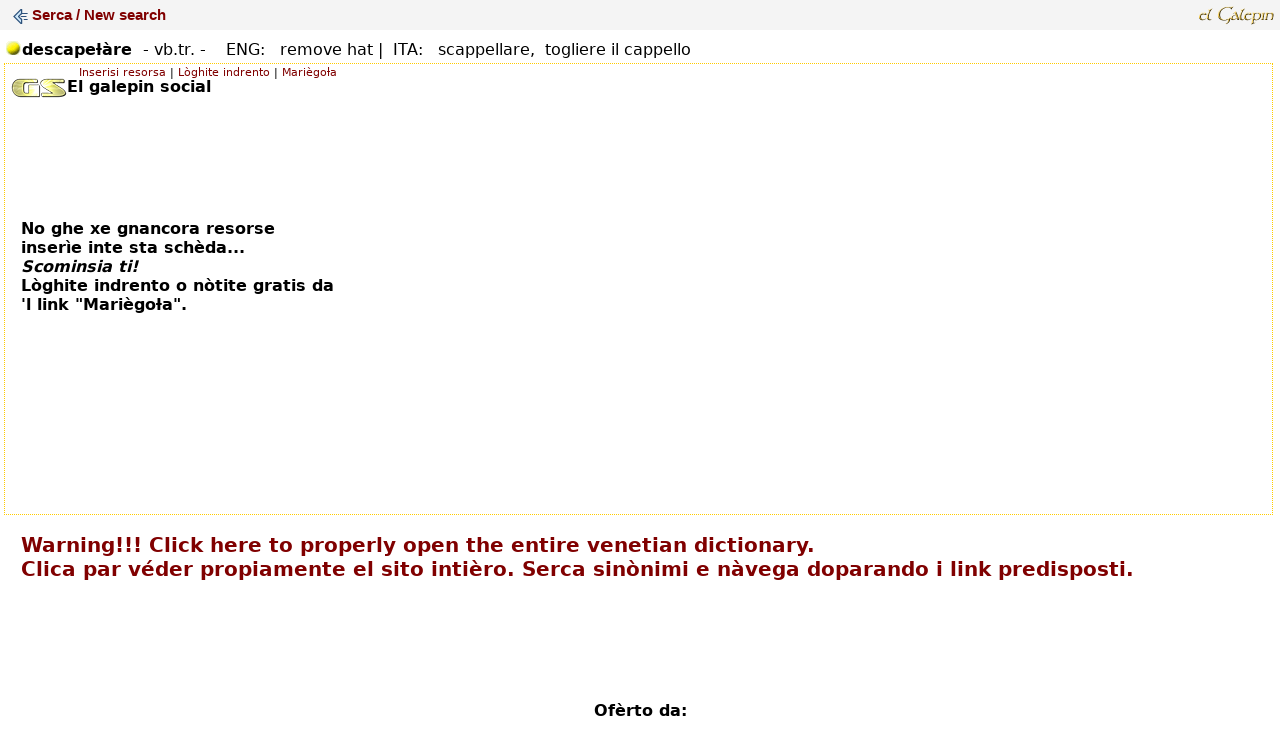

--- FILE ---
content_type: text/html
request_url: https://www.elgalepin.com/result.asp?ID=8174
body_size: 5191
content:


<!DOCTYPE HTML PUBLIC "-//W3C//DTD HTML 4.01 Transitional//EN" "http://www.w3.org/TR/html4/loose.dtd">
<html>

	<head>

    <title>
descapeƚàre - remove hat - scappellare - Veneto English Italiano - el Galepin - 8174</title>	
    <link rel="canonical" href="https://www.elgalepin.com/result.asp?ID=8174" />
	


		<meta name="viewport" content="width=device-width, initial-scale=0.9, user-scalable=yes" />
		<meta http-equiv="Content-Type" content="text/html;charset=utf-8">		
		<link href="files/stil.css" rel="stylesheet">        
        <link media="screen" rel="stylesheet" href="files/colorbox.css" />
		<script src="https://ajax.googleapis.com/ajax/libs/jquery/1.4.2/jquery.min.js"></script>
		<script src="files/jquery.colorbox.js"></script>
		<script src="files/popups.JS"></script>
		<script>
			$(document).ready(function(){
				$(".boksposta").colorbox({width:"650", height:"600", iframe:true});
			});
		</script>  
        
        
		<style type="text/css" media="screen">
		<!--
#layer1 {
	height: 192px;
	width: 1350px;
	left: -1344px;
	top: 51px;
	position: absolute;
	visibility: visible;
}
-->
		</style>
		

    <link href="files/popmap.css" rel="stylesheet" type="text/css">
    
    <style type="text/css">
#a2apage_PTZ { display:none !important; }
</style>
	</head>

	<body bgcolor="#FFFFFF" text="#000000" leftmargin="0" topmargin="0">
		<div>

<table border="0" cellpadding="3" cellspacing="0" width="100%" bgcolor="#f4f4f4">
<tbody>
<tr><td>&nbsp;
<a class=rollnarans href="https://www.elgalepin.com/" target="_top"><font face="Arial,Helvetica,Geneva,Swiss,SunSans-Regular"><img alt="" src="ico-menu-home.png" style="width: 15px; height: 15px; vertical-align: middle;" /><b> Serca / New search</b></font></a>
</td><td><div align="right"><img src="imajine/logo_medio.gif"  style="border-width: 0px; border-style: solid; width: 80px; height: 20px;  margin-bottom: 2px;  margin-top: 2px;" /></div></td>
</tr>
</tbody>
</table>
		</div>

<div style="margin-left: 5px; margin-right: 5px;">
        <img src="imajine/no.gif" alt="" width="8" height="10">
        
        <div class="pic"> <a class="view" href="#"><img class="align-left" src="imajine/_PD.gif" alt="Ve - Cent." height="14" width="15" border="0"> <img class="large" src="imajine/map.png" width="400" height="311" alt="Mapa"></a> </div>
        
        <span class="sototitolo">descapeƚàre </span> <span class="corpo">
        
</span> <span class="corpo">  - vb.tr. -  </span>


		<span>
            
<span class="corpo">

      <img src="imajine/no.gif" alt="English translation" width="5" height="10">ENG:&nbsp;
      
       remove hat | 

<img src="imajine/no.gif" alt="Traduzione italiana" width="5" height="10">ITA:&nbsp;

       scappellare, 
      togliere il cappello
</span>


</span></div>



		<div id="layer1">
		<span class="ceoArial">descapeƚàre - vb.tr. - <br>English translation for/<br>
				Traduzione italiana per <br>
				&quot;descapeƚàre&quot; or <br>
				&quot;descape£are&quot; or <br>
		&quot;descapelare&quot; <br>
			</span><span class="ceoArial">el Galepin - English venetian dictionary<br>
					- Dizionario multilingue italiano veneto inglese</span>
		</div>	
    <div align="left" style="margin-left: 5px; margin-right: 5px;">
  
</div>

<iframe src="https://www.elgalepin.com/social/scheda.asp?GALEPID=8174" style="height: 450px; width: 99%; border-top: #FFCC00 1px dotted; border-right: #FFCC00 1px dotted; border-left: #FFCC00 1px dotted; border-bottom: #FFCC00 1px dotted; margin-left: 4px; margin-top: 4px" /></iframe><br>
   
    <script type="text/javascript" src="files/iframe.JS"></script><br>

<div align="center"><span class="sototitolo">Ofèrto da:</span><br>
 
<a href="https://www.a-foto.net" title "Artigiana Foto" target="_new"><img src="files/banner_a-foto.gif" style="max-width: 100%;" alt="Photography, video, frames" border=0></a>
<div class="corpo"><a class="rollne" href="https://a-foto.net" target="_blank" title="Vèneto in area vèneta par Vèneti">Sčiantivo Vèneto</a></div>

		  <br>
		  <span class="sototitolo">Incùrete de i nòstri sostenidori. Vìxita i sponsor.</span><br><br>

<script>
function copyToClipboard(text) {
var inputc = document.body.appendChild(document.createElement("input"));
inputc.value = window.location.href;
inputc.focus();
inputc.select();
document.execCommand('copy');
inputc.parentNode.removeChild(inputc);
alert("El indriso de sta schèda el xé in memòria - condividi!\nThe page's URL is now in your clipboard - share it!");
}
</script>

<span class="sototitolo" ><a href="" class="rollne" onclick="copyToClipboard()">Condividi sta schèda <img src="imajine/ico-share.png" align="absmiddle" border="0" title="Share - Condividi/Spedisi" height="40" width="36"/></a></span><br /> 
<a class='boksposta' href="https://www.elgalepin.com/form_start.html"><img src="imajine/ico-messenger.jpg" alt="Messenger" border="0" align="absmiddle" title="Sugerimenti"></a><br>


<p class="ceoArial">Powered by <a class="rollne" title="El Galepin - Venetian dictionary - Main site" href="https://www.elgalepin.com" target="_top">El Galepin</a></p>

		</div>

	</body>

</html>



--- FILE ---
content_type: text/html
request_url: https://www.elgalepin.com/social/scheda.asp?GALEPID=8174
body_size: 3300
content:

<!DOCTYPE html PUBLIC "-//W3C//DTD XHTML 1.0 Transitional//EN" "http://www.w3.org/TR/xhtml1/DTD/xhtml1-transitional.dtd">
<html xmlns="http://www.w3.org/1999/xhtml">
<head>
<meta http-equiv="Content-Type" content="text/html; charset=utf-8" />
<title>el Galepin social</title>
<META NAME="ROBOTS" CONTENT="NOINDEX, NOFOLLOW">
<link href="stil.css" rel="stylesheet" type="text/css" />
<!--color box src-->
              <link media="screen" rel="stylesheet" href="colorbox.css" />
		<script src="SpryAssets/jquery.min.js"></script>
		<script src="SpryAssets/jquery.colorbox.js"></script>
		<script>
			$(document).ready(function(){
				$("a[rel='Audio']").colorbox({width:"400", height:"150", iframe:true});
				$("a[rel='IMG']").colorbox();
				$(".YouTube").colorbox({iframe:true, innerWidth:600, innerHeight:340});
				$(".Ajax").colorbox({width:"100%", height:"100%", iframe:true});
			    $(".Inline").colorbox({width:"100%", height:"100%", iframe:true});
								
			});
		</script>  
<!--end color box src-->

<style type="text/css">
#apDiv5 {
	position:absolute;
	width:292px;
	height:325px;
	z-index:1;
	left: 250px;
	top: -15px;
}
#apDiv1 {
	position:absolute;
	width:670px;
	height:24px;
	z-index:2;
	left: -100px;
	top: 2px;
}
#apDiv2 {
	position:absolute;
	width:513px;
	height:26px;
	z-index:3;
	left: 6px;
	top: 13px;
}
#apDiv3 {
	position:absolute;
	width:524px;
	height:395px;
	z-index:5;
	left: 6px;
	top: 45px;
}
#apDiv4 {
	position:absolute;
	width:444px;
	height:258px;
	z-index:4;
	left: 39px;
	top: 155px;
}

</style>
<style  type="text/css">			
a:link, a:visited{
	text-decoration:none;
	color:#900;
	border-bottom-width: 1px;
	border-bottom-style: none;
}
a:hover{
	margin:15px 0 0 0;
	color: #F00;
	text-decoration: none;
}
		</style>
</head>

<body>

<script>
function fin_inserisi() 
{ 
fin_c = window.open("inserisi-resorsa.asp?GALEPID=8174","fin_c","width=880,height=930,toolbar=no,status=no,resizable=yes,scrollbars=yes")
} 
</script>
<script>
function fin_log() 
{ 
fin_c = window.open("ministrasion.asp","fin_c","width=880,height=930,toolbar=no,status=no,resizable=yes,scrollbars=yes")
} 
</script>
<div id="apDiv1" style="left: -100px; top: 2px; width: 432px">
  <div align="right" class="Micro"><a class="rolroso" href="javascript:fin_inserisi()">Inserisi resorsa</a> | <a class="rolroso" href="javascript:fin_log()">Lòghite indrento</a> | <a href="contato-marieg/index.asp" class="rolroso">Mariègoƚa</a></div>
</div>
<div class="SensaGrasia" id="apDiv2" style="left: 6px; top: 13px; width: 322px"><strong><img src="img/logo-gs-small.png" width="56" height="20" align="absmiddle" />El galepin social</strong></div>

<div id="apDiv3" style="left: 6px; top: 45px; width: 323px">
  
  <table border="0">
    <tr>
      <td></td>
      <td></td>
      <td></td>
      <td></td>
    </tr>
  </table>
  <br />
  <table border="0" cellspacing="0" cellpadding="0" style="width: 72%">
    <tr>
      <td class="Micro"><div align="right">
        
      </div></td>
    </tr>
  </table>
  <br />


</div>
<div id="apDiv4" style="left: 16px; top: 155px; width: 316px; height: 199px;"><strong>
  
  <span class="SensaGrasia"> No ghe xe gnancora resorse inserìe inte sta schèda...<br />
<em>Scominsia ti!</em><br />
Lòghite indrento o nòtite gratis da 'l link &quot;Mariègoƚa&quot;.</span>
  
</strong></div>

</body>
</html>


--- FILE ---
content_type: text/css
request_url: https://www.elgalepin.com/files/stil.css
body_size: 1222
content:
body { margin:2; font-size:15px; font-family: "Segoe UI", "Free Sans", "Aboriginal Sans", "Venetica Unicode Mondotondo", "DejaVu Sans", Arial;}
.brown {color:#af6210;}
blockquote { color:#000000; font-size:16px; border-left:2px solid #af6210; padding-left:20px;}

a:hover {
  color: #5c1a24;
}
a:link {
  color: #5c1a24;
}
a:visited {
  color: #5c1a24;
}


.ceoArial    { font-size: 12px; font-family: "Segoe UI", "Open Sans", "Aboriginal Sans", "Venetica Unicode Mondotondo", "DejaVu Sans", Arial }
.microArial  { font-size: 9px; font-family: "Segoe UI", "Open Sans", "Aboriginal Sans", "Venetica Unicode Mondotondo", "DejaVu Sans", Arial }
.titolo     { font-weight: bold; font-size: 20px; font-family: "Segoe UI", "Open Sans", "Aboriginal Sans", "Venetica Unicode Mondotondo", "DejaVu Sans", Arial }
.strange  { font-style: italic; font-weight: bold; font-size: 24px; font-family: "Aboriginal Serif", "Venetica Unicode Teconto", "DejaVu Serif Condensed", "Times New Roman", Georgia, Times }
.corpotimes  { font-size: 12pt; font-family: "Aboriginal Serif", "Venetica Unicode Teconto", "DejaVu Serif Condensed", "DejaVu Serif", "Gandhari Unicode", "Times New Roman", Georgia, Times }
.corpoceo    { font-size: 14px; font-family: "Segoe UI", "Open Sans", "Aboriginal Sans", "Venetica Unicode Mondotondo", "DejaVu Sans", Arial }
.corpo  { font-size: 16px; font-family: "Segoe UI", "Open Sans", "Aboriginal Sans", "Venetica Unicode Mondotondo", "DejaVu Sans", Arial }
.titfortat  { font-style: italic; font-weight: bold; font-size: 14px; font-family: "Segoe UI", "Open Sans", "Aboriginal Sans", "Venetica Unicode Mondotondo", "DejaVu Sans", Arial }
.sototitolo   { font-weight: bold; font-size: 16px; font-family: "Segoe UI", "Open Sans", "Aboriginal Sans", "Venetica Unicode Mondotondo", "DejaVu Sans", Arial }
.giusti  { text-align: justify }
A.rollcrema:link   { color: #ffc; text-decoration: none }
A.rollcrema:visited   { color: #ffc; text-decoration: none }
A.rollcrema:hover    { color: white; text-decoration: none }
A.rollnarans:link     { color: maroon; text-decoration: none }
A.rollnarans:visited     { color: maroon; text-decoration: none }
A.rollnarans:hover    { color: red; text-decoration: none }
A.rollgrigio:link   { color: #fff; text-decoration: none }
A.rollgrigio:visited   { color: #fff; text-decoration: none }
A.rollgrigio:hover   { color: #717171; text-decoration: none }
A.rollne:link   { color: #000000; text-decoration: none }
A.rollne:visited   { color: #000000; text-decoration: none }
A.rollne:hover    { color: red; text-decoration: none }
.galepin  { font-size: 22px; font-family: "Galepin Times", "Times New Roman", Georgia, Times }


a.tooltip {outline:none; }
a.tooltip strong {line-height:25px;}
a.tooltip:hover {text-decoration:none;} 
a.tooltip span {
    z-index:10;display:none; padding:14px 10px;
    margin-top:-30px; margin-left:10px;
    width:200px; line-height:16px;
}
a.tooltip:hover span{
    display:inline; position:absolute; color:#111;
    border:1px solid #DCA; background:#fffAF0;}
.callout {z-index:20;position:absolute;top:30px;border:0;left:-12px;}
    
/*CSS3 extras*/
a.tooltip span
{
    border-radius:4px;
    -moz-border-radius: 4px;
    -webkit-border-radius: 4px;
        
    -moz-box-shadow: 5px 5px 8px #CCC;
    -webkit-box-shadow: 5px 5px 8px #CCC;
    box-shadow: 5px 5px 8px #CCC;
}


	hr{margin:1px 0px;}
	
	.divider1{height:9px; width:100%; border:0; background:url(../imajine/divider1.png) repeat-x;}
	.divider2{height:5px; width:100%; border:0; background:url(../imajine/divider2.png) repeat-x;}
	.divider3{height:7px; width:100%; border:0; background:url(../imajine/divider3.png) repeat-x;}
	.divider4{height:4px; width:100%; border:0; background:url(../imajine/divider4.png) repeat-x;}
	.divider5{height:3px; width:100%; border:0; background:url(../imajine/divider5.png) repeat-x;}
	.divider6{height:4px; width:100%; border:0; background:url(../imajine/divider6.png) repeat-x;}
	.divider7{height:2px; width:100%; border:0; background:url(../imajine/divider7.png) repeat-x;}
	.divider8{height:5px; width:100%; border:0; background:url(../imajine/divider8.png) repeat-x;}
	.divider9{height:4px; width:100%; border:0; background:url(../imajine/divider9.png) repeat-x;}
	.divider10{height:13px; width:100%; border:0; background:url(../imajine/divider10.png) repeat-x;}
	.divider11{height:5px; width:100%; border:0; background:url(../imajine/divider11.png) repeat-x;}
	.divider12{height:3px; width:100%; border:0; background:url(../imajine/divider12.png) repeat-x;}
	.divider13{height:3px; width:100%; border:0; background:url(../imajine/divider13.png) repeat-x;}
	.divider14{height:7px; width:100%; border:0; background:url(../imajine/divider14.png) repeat-x;}
	.divider15{height:5px; width:100%; border:0; background:url(../imajine/divider15.png) repeat-x;}
	.divider16{height:5px; width:100%; border:0; background:url(../imajine/divider16.png) repeat-x;}
	.divider17{height:5px; width:100%; border:0; background:url(../imajine/divider17.png) repeat-x;}
	.divider18{height:7px; width:100%; border:0; background:url(../imajine/divider18.png) repeat-x;}
	.divider19{height:2px; width:100%; border:0; background:url(../imajine/divider19.png) repeat-x;}
	.divider20{height:3px; width:100%; border:0; background:url(../imajine/divider20.png) repeat-x;}

#primary_nav_wrap
{
	margin-top:0px
}

#primary_nav_wrap ul
{
	list-style:none;
	position:relative;
	float:left;
	margin:0;
	padding:0
}

#primary_nav_wrap ul a
{
	display:block;
	color:#333;
	text-decoration:none;
	font-weight:700;
	font-size:16px;
	line-height:20px;
	padding:0 15px;
	font-family:"Segoe UI", Free Sans, Helvetica, Arial, sans-serif
}

#primary_nav_wrap ul li
{
	position:relative;
	float:left;
	margin:0;
	padding:0
}

#primary_nav_wrap ul li.current-menu-item
{
	background:#ddd
}

#primary_nav_wrap ul li:hover
{
	background:#f9f9f9
}

#primary_nav_wrap ul ul
{
	display:none;
	position:absolute;
	top:100%;
	left:0;
	background:#f4f4f4;
	padding:0
}

#primary_nav_wrap ul ul li
{
	float:none;
	width:175px
}

#primary_nav_wrap ul ul a
{
	line-height:100%;
	padding:8px 5px
}

#primary_nav_wrap ul ul ul
{
	top:0;
	left:100%
}

#primary_nav_wrap ul li:hover > ul
{
	display:block
}


  article {
	  margin-left: 1em;
	 margin-right: 1em;
  -webkit-columns: 3 400px;
     -moz-columns: 3 400px;
          columns: 3 400px;
  -webkit-column-gap: 2em;
     -moz-column-gap: 2em;
          column-gap: 2em;
  -webkit-column-rule: 1px dotted #ddd;
     -moz-column-rule: 1px dotted #ddd;
          column-rule: 1px dotted #ddd;
  }


--- FILE ---
content_type: text/css
request_url: https://www.elgalepin.com/files/popmap.css
body_size: 262
content:
.pic {
	position: relative;
}

.pic a .large {
	display: none;
}

.align-left {
	float: left;
	margin: 0 0 0 0;
}

.pic a img {
	border: 0px solid #dadada;
	padding: 1px;
}

.pic a.view, .pic a.view:visited {
	text-decoration: none;
}

.pic a.view:hover {
	color: #000000;
	text-decoration: none;
}

.pic a.view:hover .large {
	position: absolute;
	display: block;
	left: 25px;
	top: 150px;
	border: 0;
	z-index: 999;
}



--- FILE ---
content_type: text/css
request_url: https://www.elgalepin.com/social/stil.css
body_size: 1330
content:
.CoGrasia     { font-size: 18px; font-family: "Gentium Basic", "Aboriginal Serif", "Venetica Unicode Teconto", "DejaVu Serif Condensed", "DejaVu Serif", "Gandhari Unicode", "Times New Roman" }
.SensaGrasia     { font-size: 16px; font-family: "Segoe UI", "Aboriginal Sans", "Venetica Unicode Mondotondo", Calibri, "DejaVu Sans", Arial }
.SensaGrasiaCeo { font-size: 14px; font-family: "Segoe UI", "Aboriginal Sans", "Venetica Unicode Mondotondo", Calibri, "DejaVu Sans", Arial }
.Micro   { font-size: 11px; font-family: "Segoe UI", "Aboriginal Sans", "Venetica Unicode Mondotondo", Calibri, "DejaVu Sans", Arial }
.SensaGrego  { font-family: "Segoe UI", Calibri, "DejaVu Sans", "Aboriginal Sans", "Venetica Unicode Mondotondo", Arial }
A.rolcrema:link   { color: #ffc; text-decoration: none }
A.rolcrema:visited   { color: #ffc; text-decoration: none }
A.rolcrema:hover    { color: white; text-decoration: none }
A.rolroso:link     { color: maroon; text-decoration: none }
A.rolroso:visited     { color: maroon; text-decoration: none }
A.rolroso:hover    { color: red; text-decoration: none }
A.rolgrixo:link    { color: silver; text-decoration: none }
A.rolgrixo:visited    { color: silver; text-decoration: none }
A.rolgrixo:hover   { color: #717171; text-decoration: none }
A.rolnegro:link    { color: #000000; text-decoration: underline }
A.rolnegro:visited    { color: #000000; text-decoration: underline }
A.rolnegro:hover     { color: red; text-decoration: underline }
.obligatorio {
	color: #F00;
}


--- FILE ---
content_type: application/javascript
request_url: https://www.elgalepin.com/files/popups.JS
body_size: 173
content:
// fin�stre indipendenti - elGalepin.com


function fincontact() 
{ 
fin_c = window.open("https://www.elgalepin.com/form_start.html","fin_c","width=600,height=500,toolbar=no,status=no,resizable=yes")
} 



function finmap() 
{ 
fin_m = window.open("https://www.elgalepin.com/map.html","fin_m","width=400,height=320,toolbar=no,status=no")
} 







--- FILE ---
content_type: application/javascript
request_url: https://www.elgalepin.com/files/iframe.JS
body_size: 508
content:
// Frames e fora frames - www.elGalepin.com

			
			/**
 * detect IFRAME - www.elgalepin.com
 */

//Se sono in un iframe...
function iframe(){

}

//Non sono in un iframe
function NO_iframe(){
var locate="http://www.elgalepin.com"
    document.write('<br><span class="titolo"><a class="rollnarans" href='+locate+' target="_top"><strong>&nbsp;&nbsp;&nbsp;Warning!!! Click here to properly open the entire venetian dictionary.<br>&nbsp;&nbsp;&nbsp;Clica par véder propiamente el sito intièro. Serca sinònimi e nàvega doparando i link predisposti.<br><br><br></strong></a></span></br><br><br>');

}

//Se sono in un iframe nel mio sito...
function iframe_porprio(){

}

//Se sono in ospite....
function iframe_NON_proprio(){
var locate="http://www.elgalepin.com"
    document.write('<br><span class="titolo"><a class="rollnarans" href='+locate+'  target="_top"><strong>&nbsp;&nbsp;&nbsp;Warning!!! Click here to properly open the entire venetian dictionary.<br>&nbsp;&nbsp;&nbsp;Clica par véder propiamente el sito intièro. Serca sinònimi e nàvega doparando i link predisposti.<br><br><br></strong></a></span><br><br><br>');
	alert("Powered by www.elgalepin.com");
}

//Codice di controllo
if (top != self) {
	//Se sono in un 
	iframe();
		
	var su = top.location;
	try {
		//Se da errore è in un iframe esterno!
		typeof(su.href);
	} 
	catch (error) {
		//Se sono in ospite....
		iframe_NON_proprio();
		
	}
	finally {
		//Se sono in un iframe nel mio sito...
		if (typeof(su.href) == "dreta") {
			iframe_porprio();
		}
	}
}
else {
	NO_iframe();
}
